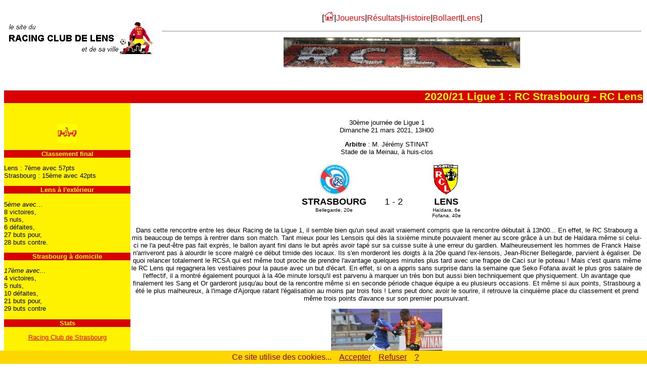

--- FILE ---
content_type: text/html
request_url: https://www.sitercl.com/Matches/2020-21/Champion/Ext/strasbrc.htm
body_size: 4268
content:
<html>

<head>
<!-- Global site tag (gtag.js) - Google Analytics -->
<script async src="https://www.googletagmanager.com/gtag/js?id=G-HFYMFZEF39"></script>
<script>
  window.dataLayer = window.dataLayer || [];
  function gtag(){dataLayer.push(arguments);}
  gtag('js', new Date());
  gtag('config', 'G-HFYMFZEF39', {
  'cookie_expires': 33696000,
  'anonymize_ip': true
});
</script>
<meta name="viewport" content="initial-scale=1.0, user-scalable=yes">
<meta http-equiv="Content-Type" content="text/html; charset=windows-1252">
<meta http-equiv="Content-Language" content="fr">
<meta name="AUTHOR" content="Bertrand Pelletier">
<meta name="description" content="Feuille du match de championnat de L1, Strasbourg -  Lens 2020/21.">
<meta name="keywords" content="RCL, RC , Lens, Strasbourg, championnat, football, foot, Racing, club, extérieur, L1, 2020/21, 2021">
<title>Face à Face : Championnat L1 2020/21 RC Strasbourg - RC Lens</title>
<link rel="stylesheet" type="text/css" href="../../../../Navigat/styl2rcl.css">
<meta content="none" name="Microsoft Border">
<style type="text/css">
#tab1 {
display:table;
}
#tab1col1 {
display:table-cell;
text-align:center;
}
#tab1col2 {
display:table-cell;
width:2px;
}
#tab1col3 {
display:table-cell;
text-align:left;
}

@media (max-width: 710px) {
#tab1col1 {
display:table-row;
text-align:center;
}
#tab1col2 {
display:table-row;
}
#tab1col3 {
display:table-row;
text-align:left;
 }
}
</style>
</head>

<body>
<div id="sidebarhaut"><center>
	<img border="0" height="71" src="../../../../Navigat/logosite.gif" width="302"></center></div>
<div id="mainhaut"><center><table width="100%"><tr>
		<td align="middle" valign="top">
		<p align="center" class="somhaut">[<a href="../../../../index.htm" target="_top" style="text-decoration:none"><img border="0" height="18" src="../../../../Navigat/home.png" width="20"></a>|<a href="../../../../JOUEURS0/JO00mejo.htm" target="_top" style="text-decoration:none">Joueurs</a>|<a href="../../../../RESULT0/RE00resu.htm" target="_top" style="text-decoration:none">Résultats</a>|<a href="../../../../HISTPAL0/HP00hipa.htm" target="_top" style="text-decoration:none">Histoire</a>|<a href="../../../../STADE0/ST00stad.htm" target="_top" style="text-decoration:none">Bollaert</a>|<a href="../../../../VILLE0/VI00lens.htm" target="_top" style="text-decoration:none">Lens</a>]</p>
		<hr></td>
	</tr><tr>
		<td align="center" valign="top">
		<p>
		<iframe FRAMEBORDER="0" height="60" HSPACE="0" MARGINHEIGHT="0" MARGINWIDTH="0" NAME="pub_ban" SCROLLING="no" SRC="../../../../Pub/pub_ban.htm" VSPACE="0" width="468">
		</iframe></p>
		</td>
	</tr>
</table></center></div><p>&nbsp;</p>
<div id="titre">2020/21 Ligue 1 : RC Strasbourg - RC Lens</div>
<div id="grille">
	<div id="sidebargauche">
      <p class="cadre">&nbsp;</p>
	  <p class="cadre" style="text-align: center"> <img src="../../../icofacaf.gif" align="middle" width="38" height="38"></p>
	  <h2 class="cadre">Classement final</h2>
      <p class="cadre">Lens : 7ème avec 57pts<br>
      Strasbourg : 15ème avec 42pts</p>
      <h2 class="cadre">Lens à l'extérieur</h2>
      <p class="cadre">5<i>ème avec</i>...<br>
      8 victoires,<br>
      5 nuls,<br>
      6 défaites,<br>
      27 buts pour,<br>
      28 buts contre.</p>
      <h2 class="cadre">Strasbourg à domicile</h2>
        <p class="cadre" style="text-align: left"> <i>17ème avec...</i><br>
        4 victoires,<br>
        5 nuls,<br>
        10 défaites,<br>
        21 buts pour,<br>
        29 buts contre</p>
      <h2 class="cadre">Stats</h2>
      <p align="center" class="cadre"><a href="../../../../Clubs/France/strasbrc.htm">Racing
      Club de Strasbourg</a></p>
      <p align="center" class="cadre">&nbsp;</p>
      </div>
	  <div id="main">&nbsp;<br>
      <p align="center">30ème journée de Ligue 1<br>
      Dimanche 21 mars 2021, 13H00</p>
      <p align="center"><b>Arbitre</b> : M. Jérémy STINAT<br>
      Stade de la Meinau, à huis-clos</p>
      <div align="center">
        <center>
        <table border="0">
          <tr>
            <td>
              <p align="center"><img border="0" src="../../../../Clubs/France/strasbrc.gif" alt="Logo RC Strasbourg" width="100" height="60"></p>
            </td>
            <td width="100">&nbsp;</td>
            <td>
              <p align="center"><img src="../../../../Navigat/NAVI-rcl.gif" alt="Logo RC Lens" width="100" height="60"></p>
            </td>
          </tr>
          <tr>
            <td valign="top">
              <p align="center"><strong><font size="4">STRASBOURG<br></font></strong>
			  <font size="1">Bellegarde, 20e</font></p>
            </td>
            <td valign="top" width="100">
              <p align="center"><font size="4">1 - 2</font></p>
            </td>
            <td valign="top">
              <p align="center"><font size="4"><strong>LENS</strong><br>
              </font><font size="1">Haïdara, 6e<br>Fofana, 40e</font></p>
            </td>
          </tr>
        </table>
        </center>
      </div>
	  <p align="center">
	  Dans cette rencontre entre les deux Racing de la Ligue 1, il semble bien 
	  qu'un seul avait vraiement compris que la rencontre débutait à 13h00... En 
	  effet, le RC Strabourg a mis beaucoup de temps à rentrer dans son match. 
	  Tant mieux pour les Lensois qui dès la sixième minute pouvaient mener au 
	  score grâce à un but de Haïdara même si celui-ci ne l'a peut-être pas fait 
	  exprès, le ballon ayant fini dans le but après avoir tapé sur sa cuisse 
	  suite à une erreur du gardien. Malheureusement les hommes de Franck Haise 
	  n'arriveront pas à alourdir le score malgré ce début timide des locaux. 
	  Ils s'en morderont les doigts à la 20e quand l'ex-lensois, Jean-Ricner 
	  Bellegarde, parvient à égaliser. De quoi relancer totalement le RCSA qui 
	  est même tout proche de prendre l'avantage quelques minutes plus tard avec 
	  une frappe de Caci sur le poteau ! Mais c'est quans même le RC Lens qui 
	  regagnera les vestiaires pour la pause avec un but d'écart. En effet, si 
	  on a appris sans surprise dans la semaine que Seko Fofana avait le plus 
	  gros salaire de l'effectif, il a montré également pourquoi à la 40e minute 
	  lorsqu'il est parvenu à marquer un très bon but aussi bien techniquement 
	  que physiquement. Un avantage que finalement les Sang et Or garderont 
	  jusqu'au bout de la rencontre même si en seconde période chaque équipe a 
	  eu plusieurs occasions. Et même si aux points, Strasbourg a été le plus 
	  malheureux, à l'image d'Ajorque ratant l'égalisation au moins par trois 
	  fois ! Lens peut donc avoir le sourire, il retrouve la cinquième place du 
	  classement et prend même trois points d'avance sur son premier 
	  poursuivant.</p>
		  <p align="center">
	  	<img height="159" src="../../../../Photos/2020-21/20210321.jpg" width="220"></p>
	  <p align="center">
	  <a href="https://www.youtube.com/watch?v=ErYcQ2gqnaA" target="_blank">Résumé vidéo</a> sur 
	  Youtube...</p>
		  <p align="center">
	  	<img src="../../../../Navigat/NAVIsep2.gif" width="260" height="3"></p>
      <p align="center">La fiche du match :</p>
       <center><div id="tab1col1">
                      <div align="center">
                <table border="1" cellpadding="2" cellspacing="1" bordercolor="#D90000">
                  <tr>
                    <td valign="top" width="50%">
                      <p align="center"><strong>RC Strasbourg<br></strong>Ent: Thierry LAUREY</p>
                    </td>
                    <td valign="top" width="50%">
                      <p align="center"><b>RC Lens<br>
                      </b>Ent: 
				  Franck HAISE</p>
                    </td>
                  </tr>
                  <tr>
                    <td align="center" valign="top">
                      <table>
                        <tr>
                          <td></td>
                          <td align="right">16.</td>
                          <td>KAWASHIMA</td>
                          <td></td>
                        </tr>
                        <tr>
                          <td>
						  &nbsp;</td>
                          <td align="right">4.</td>
                          <td>GUILBERT</td>
                          <td>&nbsp;</td>
                        </tr>
                        <tr>
                          <td>&nbsp;</td>
                          <td align="right">5.</td>
                          <td>KONÉ</td>
                          <td><font size="1">80e <img src="../../../sortie.gif" width="20" height="10"></font></td>
                        </tr>
                        <tr>
                          <td></td>
                          <td align="right">19.</td>
                          <td>CACI</td>
                          <td></td>
                        </tr>
                        <tr>
                          <td></td>
                          <td align="right">13.</td>
                          <td>MITROVIC (Cap.)</td>
                          <td></td>
                        </tr>
                        <tr>
                          <td>&nbsp;</td>
                          <td align="right">23.</td>
                          <td>CAROLE</td>
                          <td>&nbsp;</td>
                        </tr>
                        <tr>
                          <td>
						  &nbsp;</td>
                          <td align="right">6.</td>
                          <td>AHOLOU</td>
                          <td><font size="1">56e <img src="../../../sortie.gif" width="20" height="10"></font></td>
                        </tr>
                        <tr>
                          <td>
						  &nbsp;</td>
                          <td align="right">17.</td>
                          <td>BELLEGARDE</td>
                          <td><font size="1">69e <img src="../../../sortie.gif" width="20" height="10"></font></td>
                        </tr>
                        <tr>
                          <td>
						  <img src="../../../cartjaun.gif" alt="42e" width="10" height="15"></td>
                          <td align="right">26.</td>
                          <td>THOMASSON</td>
                          <td>&nbsp;</td>
                        </tr>
                        <tr>
                          <td>
						  <img src="../../../cartjaun.gif" alt="45e" width="10" height="15"></td>
                          <td align="right">27.</td>
                          <td>SISSOKO Ib.</td>
                          <td>&nbsp;</td>
                        </tr>
                        <tr>
                          <td></td>
                          <td align="right">25.</td>
                          <td>AJORQUE</td>
                          <td>&nbsp;</td>
                        </tr>
                        <tr>
                          <td></td>
                          <td align="right">11.</td>
                          <td>LIENARD</td>
                          <td><font size="1"><img src="../../../entree.gif" width="20" height="10"> 
						  56e</font></td>
                        </tr>
                        <tr>
                          <td></td>
                          <td align="right">28.</td>
                          <td>DIALLO H.</td>
                          <td><font size="1"><img src="../../../entree.gif" width="20" height="10"> 
						  69e</font></td>
                        </tr>
                        <tr>
                          <td></td>
                          <td align="right">20.</td>
                          <td>
						  <p>ZOHI</p>
							</td>
                          <td><font size="1"><img src="../../../entree.gif" width="20" height="10"> 
						  80e</font></td>
                        </tr>
                        </table>
                    </td>
                    <td valign="top">
                      <table>
                        <tr>
                          <td>
						  <img src="../../../cartjaun.gif" alt="94e" width="10" height="15"></td>
                          <td align="right">16.</td>
                          <td>LECA</td>
                          <td></td>
                        </tr>
                        <tr>
                          <td></td>
                          <td align="right">11.</td>
                          <td>CLAUSS</td>
                          <td><font size="1">80e <img src="../../../sortie.gif" width="20" height="10"></font></td>
                        </tr>
                        <tr>
                          <td>
						  <img src="../../../cartjaun.gif" alt="19e" width="10" height="15"></td>
                          <td align="right">4.</td>
                          <td>BAD&Eacute;</td>
                          <td>&nbsp;</td>
                        </tr>
                        <tr>
                          <td>
						  <img src="../../../cartjaun.gif" alt="45e" width="10" height="15"></td>
                          <td align="right">14.</td>
                          <td>MEDINA</td>
                          <td>&nbsp;</td>
                        </tr>
                        <tr>
                          <td></td>
                          <td align="right">21.</td>
                          <td>HAÏDARA</td>
                          <td></td>
                        </tr>
                        <tr>
                          <td>
						  &nbsp;</td>
                          <td align="right">18.</td>
                          <td>CAHUZAC (Cap.)</td>
                          <td>&nbsp;</td>
                        </tr>
                        <tr>
                          <td>
						  &nbsp;</td>
                          <td align="right">10.</td>
                          <td>KAKUTA</td>
                          <td><font size="1">90e <img src="../../../sortie.gif" width="20" height="10"></font></td>
                        </tr>
                        <tr>
                          <td>
						  &nbsp;</td>
                          <td align="right">24.</td>
                          <td>GRADIT</td>
                          <td></td>
                        </tr>
                        <tr>
                          <td>
						  &nbsp;</td>
                          <td align="right">8.</td>
                          <td>FOFANA</td>
                          <td></td>
                        </tr>
                        <tr>
                          <td>
						  <img src="../../../cartjaun.gif" alt="86e" width="10" height="15"></td>
                          <td align="right">28.</td>
                          <td>DOUCOURÉ</td>
                          <td>&nbsp;</td>
                        </tr>
                        <tr>
                          <td></td>
                          <td align="right">23.</td>
                          <td>BANZA</td>
                          <td><font size="1">72e <img src="../../../sortie.gif" width="20" height="10"></font></td>
                        </tr>
                        <tr>
                          <td></td>
                          <td align="right">7.</td>
                          <td>SOTOCA</td>
                          <td><font size="1"><img src="../../../entree.gif" width="20" height="10"> 
                            72e</font></td>
                        </tr>
                        <tr>
                          <td></td>
                          <td align="right">13.</td>
                          <td>MICHELIN</td>
                          <td><font size="1"><img src="../../../entree.gif" width="20" height="10"> 
                            80e</font></td>
                        </tr>
                        <tr>
                          <td>
						  <img src="../../../cartjaun.gif" alt="91e" width="10" height="15"></td>
                          <td align="right">25.</td>
                          <td>JEAN</td>
                          <td><font size="1"><img src="../../../entree.gif" width="20" height="10"> 
                            90e</font></td>
                        </tr>
                        </table>
                    </td>
                  </tr>
                  <tr>
                    <td align="center" valign="top" colspan="2">
                      <p align="center"><font size="1">Remplacements :<br>
                      <img src="../../../entree.gif" width="20" height="10"> Entrée du joueur, <img src="../../../sortie.gif" width="20" height="10">
                      Sortie du joueur</font></p>
                    </td>
                  </tr>
                </table>
             </div> 
 </div>
<div id="tab1col2">&nbsp;</div>
			<div id="tab1col3">
<p><strong>LES BUTS :</strong></p>
              <p><img src="../../../ballon.gif" width="15" height="15">  6e: Sur 
			  un corner tiré par Clauss depuis le côté gauche, Kawashima manque 
			  sa sortie au premier poteau et le ballon rebondit sur la cuisse de
			  <strong>Haïdara</strong>, avant de rentrer dans le but 
			  Strasbourgeois.</p>
				<p><img src="../../../ballon.gif" width="15" height="15">  20e: 
				Sur un coup franc tiré par Guilbert, Leca effectue une parade 
				mais le ballon revient sur Thomasson qui de la tête donne à
				<strong>Bellegarde</strong>, seul à l'opposé. Ce dernier n'a 
				plus qu'à pousser le ballon au fond des filets.</p>
				<p><img src="../../../ballon.gif" width="15" height="15">  40e: 
				Sur une passe de Clauss à l'entrée de la surface, <strong>Fofana</strong> 
				réalise un contrôle orienté parfait pour s'ouvrir le chemin du 
				but, avant de décocher une frappe puissante que Kawashima ne 
				peut pas empêcher de rentrer.</p>
   	</div></center>
</div></div>
<div id="piedpage">
<hr>
<script src="https://www.sitercl.com/Navigat/cookiechoice2.js"></script><script>document.addEventListener('DOMContentLoaded', function(event){cookieChoices.showCookieConsentBar("Ce site utilise des cookies...", "Accepter", "Refuser", "?", "https://www.sitercl.com/INFOS0/cookies.htm");});</script>
<h4><a href="https://www.sitercl.com/INFOS0/cookies.htm" class="cookie">cookies</a> | www.sitercl.com <i>2021 - Le site du RC Lens...</i></h4></div>
</body></html>

--- FILE ---
content_type: text/javascript
request_url: https://www.sitercl.com/Navigat/cookiechoice2.js
body_size: 1536
content:
(function(window) {

  if (!!window.cookieChoices) {
    return window.cookieChoices;
  }

  var document = window.document;
  // IE8 does not support textContent, so we should fallback to innerText.
  var supportsTextContent = 'textContent' in document.body;

  var cookieChoices = (function() {

    var cookieName = 'displayCookieConsent';
    var cookieConsentId = 'cookieChoiceInfo';
    var dismissLinkId = 'cookieChoiceDismiss';
	var prohibLinkId = 'cookieChoiceProhib';
	var choix = '?';

    function _createHeaderElement(cookieText, dismissText, prohibText, linkText, linkHref) {
      var butterBarStyles = 'position:fixed;width:100%;background-color:#FFD700;color:#8B0000;' +
          'margin:0; left:0; bottom:0; padding:4px;z-index:1000;text-align:center;';

      var cookieConsentElement = document.createElement('div');
      cookieConsentElement.id = cookieConsentId;
      cookieConsentElement.style.cssText = butterBarStyles;
      cookieConsentElement.appendChild(_createConsentText(cookieText));
	  cookieConsentElement.appendChild(_createDismissLink(dismissText));
	  cookieConsentElement.appendChild(_createProhibLink(prohibText));
			      if (!!linkText && !!linkHref) {
        cookieConsentElement.appendChild(_createInformationLink(linkText, linkHref));
      }

			      
      return cookieConsentElement;
    }

    function _createDialogElement(cookieText, dismissText, prohibText, linkText, linkHref) {
      var glassStyle = 'position:fixed;width:100%;height:100%;z-index:999;' +
          'top:0;left:0;opacity:0.5;filter:alpha(opacity=50);' +
          'background-color:#ccc;';
      var dialogStyle = 'z-index:1000;position:fixed;left:50%;top:50%';
      var contentStyle = 'position:relative;left:-50%;margin-top:-25%;' +
          'background-color:#fff;padding:20px;box-shadow:4px 4px 25px #888;';

      var cookieConsentElement = document.createElement('div');
      cookieConsentElement.id = cookieConsentId;

      var glassPanel = document.createElement('div');
      glassPanel.style.cssText = glassStyle;

      var content = document.createElement('div');
      content.style.cssText = contentStyle;

      var dialog = document.createElement('div');
      dialog.style.cssText = dialogStyle;

      var dismissLink = _createDismissLink(dismissText);
      dismissLink.style.display = 'block';
      dismissLink.style.textAlign = 'right';
      dismissLink.style.marginTop = '8px';
	  
	  var prohibLink = _createProhibLink(prohibText);
      prohibLink.style.display = 'block';
      prohibLink.style.textAlign = 'right';
      prohibLink.style.marginTop = '8px';

      content.appendChild(_createConsentText(cookieText));
      content.appendChild(dismissLink);
	  content.appendChild(prohibLink);
	  if (!!linkText && !!linkHref) {
        content.appendChild(_createInformationLink(linkText, linkHref));
      }
      dialog.appendChild(content);
      cookieConsentElement.appendChild(glassPanel);
      cookieConsentElement.appendChild(dialog);
      return cookieConsentElement;
    }

    function _setElementText(element, text) {
      if (supportsTextContent) {
        element.textContent = text;
      } else {
        element.innerText = text;
      }
    }

    function _createConsentText(cookieText) {
      var consentText = document.createElement('span');
      _setElementText(consentText, cookieText);
      return consentText;
    }

    function _createDismissLink(dismissText) {
      var dismissLink = document.createElement('a');
      _setElementText(dismissLink, dismissText);
      dismissLink.id = dismissLinkId;
      dismissLink.href = '#';
      dismissLink.style.marginLeft = '15px';
      dismissLink.style.color = '#8B0000';
      return dismissLink;
    }
	
	function _createProhibLink(prohibText) {
      var prohibLink = document.createElement('a');
      _setElementText(prohibLink, prohibText);
      prohibLink.id = prohibLinkId;
      prohibLink.href = '#';
      prohibLink.style.marginLeft = '15px';
      prohibLink.style.color = '#8B0000';
      return prohibLink;
    }

    function _createInformationLink(linkText, linkHref) {
      var infoLink = document.createElement('a');
      _setElementText(infoLink, linkText);
      infoLink.href = linkHref;
      infoLink.target = '_top';
      infoLink.style.marginLeft = '15px';
      infoLink.style.color = '#8B0000';
      return infoLink;
    }

    function _dismissLinkClick() {
      _saveUserPreference('y');
      _removeCookieConsent();
	  window.location.reload(true);
      return false;
    }
	
	function _prohibLinkClick() {
	  _saveUserPreference('n');
      _removeCookieConsent();
	  window.location.reload(true);
      return false;
    }

    function _showCookieConsent(cookieText, dismissText, prohibText, linkText, linkHref, isDialog) {
      if (_shouldDisplayConsent()) {
        _removeCookieConsent();
        var consentElement = (isDialog) ?
            _createDialogElement(cookieText, dismissText, prohibText, linkText, linkHref) :
            _createHeaderElement(cookieText, dismissText, prohibText, linkText, linkHref);
        var fragment = document.createDocumentFragment();
        fragment.appendChild(consentElement);
        document.body.appendChild(fragment.cloneNode(true));
        document.getElementById(dismissLinkId).onclick = _dismissLinkClick;
		document.getElementById(prohibLinkId).onclick = _prohibLinkClick;
      }
    }

    function showCookieConsentBar(cookieText, dismissText, prohibText, linkText, linkHref) {
      _showCookieConsent(cookieText, dismissText, prohibText, linkText, linkHref, false);
    }

    function showCookieConsentDialog(cookieText, dismissText, prohibText, linkText, linkHref) {
      _showCookieConsent(cookieText, dismissText, prohibText, linkText, linkHref, true);
    }

    function _removeCookieConsent() {
      var cookieChoiceElement = document.getElementById(cookieConsentId);
      if (cookieChoiceElement != null) {
        cookieChoiceElement.parentNode.removeChild(cookieChoiceElement);
      }
    }

    function _saveUserPreference(choix) {
      // Set the cookie expiry to one year after today.
      var expiryDate = new Date();
      expiryDate.setFullYear(expiryDate.getFullYear() + 1);
      document.cookie = cookieName + '='+choix+'; path=/; expires=' + expiryDate.toGMTString();
    }

    function _shouldDisplayConsent() {
      // Display the header only if the cookie has not been set.	
	  return !document.cookie.match(new RegExp(cookieName + '=([^;]+)'));
    }

    var exports = {};
    exports.showCookieConsentBar = showCookieConsentBar;
    exports.showCookieConsentDialog = showCookieConsentDialog;
    return exports;
  })();

  window.cookieChoices = cookieChoices;
  return cookieChoices;
})(this);